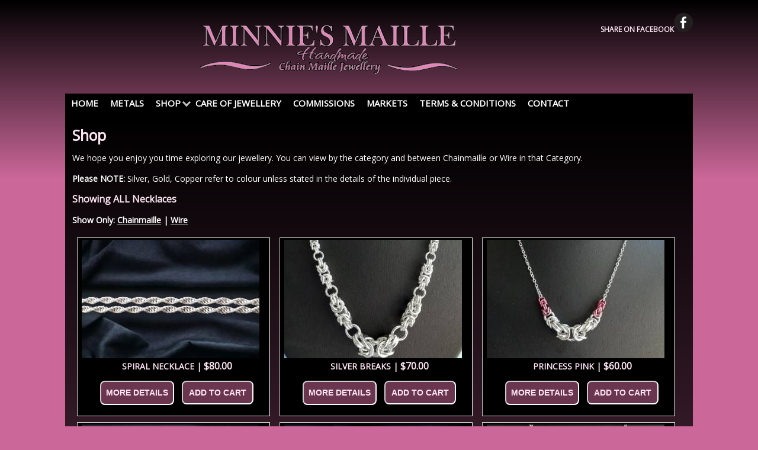

--- FILE ---
content_type: text/html; charset=UTF-8
request_url: https://minniesmaille.com/shop.php?cat=2
body_size: 2851
content:
<!DOCTYPE html PUBLIC "-//W3C//DTD XHTML 1.0 Transitional//EN">
<html xmlns="http://www.w3.org/1999/xhtml" 
xml:lang="en">
<head>
<title></title>
<meta http-equiv="Content-Type" content="text/html; charset=utf-8" />
<meta http-equiv="ImageToolbar" content="No" />
<meta name="MSSmartTagsPreventParsing" content="True" />
<meta name="language" content="en-au" />
<meta name="keywords" content="" />
<meta name="description" content="" />
<meta name="Robots" content="index, follow" />
<meta name="revisit-after" content="7 days" />
<meta property="og:title" content="Minnie Mae's Jewellery NSW Australia"/>
<meta property="og:url" content="http://www.minnie-mae.com"/>
<meta property="og:image" content="http://minnie-mae.com/images/logo_sm.png"/>
<meta property="og:url" content="http://www.minnie-mae.com/index.php"/>
<meta name="distribution" content="global" />
<meta name="expires" content="never" />
<!-- viewport meta to reset iPhone inital scale
<meta name="viewport" content="width=device-width; initial-scale=1.0; maximum-scale=1.0; user-scalable=0;" /> -->
<meta name="viewport" content="width=device-width, initial-scale=1.0, maximum-scale=1.0"/>
<!-- css3-mediaqueries.js for IE8 or older -->
<!--[if lt IE 9]>
	<script src="http://css3-mediaqueries-js.googlecode.com/svn/trunk/css3-mediaqueries.js"></script>
<![endif]-->

<!--=================SCRIPTS=============-->
<!-- Global site tag (gtag.js) - Google Analytics -->
<script async src="https://www.googletagmanager.com/gtag/js?id=G-B765PWGQRP"></script>
<script>
  window.dataLayer = window.dataLayer || [];
  function gtag(){dataLayer.push(arguments);}
  gtag('js', new Date());

  gtag('config', 'G-B765PWGQRP');
</script>
<!--=================STYLES================-->
<link rel="stylesheet" type="text/css" href="/styles/jquery.fancybox.css" media="screen" />
<link rel="stylesheet" href="/styles/minnie.css"/>
<link rel="stylesheet" href="/styles/navigation.css"/>
<link rel="stylesheet" href="/styles/shop.css"/>
<link rel="stylesheet" href="/styles/themes.css"/>
<link rel="stylesheet" href="/styles/latest_products.css"/>
</head>

<body id="shop" bgcolor="#fff" text="#000">
<div class="stickybackground"></div>
<div id="above">
<div id="header">
<div class="buttons"> 

 <ul class="share-buttons">
  <li><a href="https://www.facebook.com/sharer/sharer.php?u=https://minnie-mae.com/shop.php" title="Share on Facebook" target="_blank">SHARE ON FACEBOOK<img alt="Share on Facebook" src="/images/images/flat_web_icon_set/black/Facebook.png" /></a></li>
  
</ul>
</div>
<!--	<a href='/index.php'><img src="/images/minnie_logo.png" width="893" height="150" /></a>-->

</div> 

<div class="navigation">
<div class="menu-button">Menu</div>
		
<ul data-breakpoint="960" class="flexnav">
<li><a href="/index.php">HOME</a></li>
<li><a href="/metals.php">METALS</a></li>
<li><a href="/shop.php">SHOP</a>
<ul>
<li><a href="/shop.php?cat=3">BRACELETS</a></li>
<li><a href="/shop.php?cat=1">EARRINGS</a></li>
<li><a href="/shop.php?cat=2">NECKLACES</a></li>
</ul>


</li>
<li><a href="/caring_for_jewellery.php">CARE OF JEWELLERY</a></li>
<li><a href="/commissions.php">COMMISSIONS</a></li>
<li><a href="/markets.php">MARKETS</a></li>
<li><a href="/terms.php">TERMS &AMP; CONDITIONS</a></li>
<li><a href="/contact.php">CONTACT</a></li>
</ul>
</div>




</div>
<div id="pagewrap">
<!--============UFWUS====================================== -->
<div id="ufwus">

<h1 class="h1">Shop&nbsp;</h1>
<p>We hope you enjoy you time exploring our jewellery. You can view by the category and between Chainmaille or Wire in that Category.&nbsp;</p>
<p><strong>Please NOTE:</strong> Silver, Gold, Copper refer to colour unless stated in the details of the individual piece.&nbsp;</p><h2>Showing ALL Necklaces</h2><h3>Show Only: <a href="?cat=2&style=1">Chainmaille</a> | <a href="?cat=2&style=2">Wire</a> </h3>
<!-- Products-->
<div id='thing'>
<!-- start product -->
<form method="post" action="/shop.php" name="prod">
<input type="hidden" name="id" value="134" />
<input type="hidden" name="label" value="" />
<input type="hidden" name="title" value="Spiral Necklace" />
<input type="hidden" name="price" value="80.00" />
<input type="hidden" name="quantity" value="1" />
<div class="pic pt">
<a class="image" rel="group" href="/more.php?id=134"><img src="/images/product_pic.php?id=134" alt="" width="300" height="200" border="0" align="left" class="noborder" />
</a>
<p class="title">Spiral Necklace | <span class="price">$80.00</span></p>
<a class='bbutton' href='more.php?id=134'>MORE DETAILS</a>  

<input class="bbutton" name="order" type="submit" id="submit" value="ADD TO CART" />

</div>

</form>

<!-- end product --><!-- start product -->
<form method="post" action="/shop.php" name="prod">
<input type="hidden" name="id" value="118" />
<input type="hidden" name="label" value="" />
<input type="hidden" name="title" value="Silver breaks" />
<input type="hidden" name="price" value="70.00" />
<input type="hidden" name="quantity" value="1" />
<div class="pic pt">
<a class="image" rel="group" href="/more.php?id=118"><img src="/images/product_pic.php?id=118" alt="" width="300" height="200" border="0" align="left" class="noborder" />
</a>
<p class="title">Silver breaks | <span class="price">$70.00</span></p>
<a class='bbutton' href='more.php?id=118'>MORE DETAILS</a>  

<input class="bbutton" name="order" type="submit" id="submit" value="ADD TO CART" />

</div>

</form>

<!-- end product --><!-- start product -->
<form method="post" action="/shop.php" name="prod">
<input type="hidden" name="id" value="116" />
<input type="hidden" name="label" value="" />
<input type="hidden" name="title" value="Princess Pink" />
<input type="hidden" name="price" value="60.00" />
<input type="hidden" name="quantity" value="1" />
<div class="pic pt">
<a class="image" rel="group" href="/more.php?id=116"><img src="/images/product_pic.php?id=116" alt="" width="300" height="200" border="0" align="left" class="noborder" />
</a>
<p class="title">Princess Pink | <span class="price">$60.00</span></p>
<a class='bbutton' href='more.php?id=116'>MORE DETAILS</a>  

<input class="bbutton" name="order" type="submit" id="submit" value="ADD TO CART" />

</div>

</form>

<!-- end product --><!-- start product -->
<form method="post" action="/shop.php" name="prod">
<input type="hidden" name="id" value="114" />
<input type="hidden" name="label" value="" />
<input type="hidden" name="title" value="Red/Stainless" />
<input type="hidden" name="price" value="145.00" />
<input type="hidden" name="quantity" value="1" />
<div class="pic pt">
<a class="image" rel="group" href="/more.php?id=114"><img src="/images/product_pic.php?id=114" alt="" width="300" height="200" border="0" align="left" class="noborder" />
</a>
<p class="title">Red/Stainless | <span class="price">$145.00</span></p>
<a class='bbutton' href='more.php?id=114'>MORE DETAILS</a>  

<input class="bbutton" name="order" type="submit" id="submit" value="ADD TO CART" />

</div>

</form>

<!-- end product --><!-- start product -->

<div class="pic pt">
<a class="image" rel="group" href="/more.php?id=135"><img src="/images/product_pic.php?id=135" alt="" width="300" height="200" border="0" align="left" class="noborder" />
</a>
<p class="title">Pink Byzantine | <span class="price">$145.00</span></p>
<a class='bbutton' href='more.php?id=135'>MORE DETAILS</a>  
<font color='red'  style='font-size:25px'><b> SOLD</b></font>
</div>

<!-- end product --><!-- start product -->

<div class="pic pt">
<a class="image" rel="group" href="/more.php?id=120"><img src="/images/product_pic.php?id=120" alt="" width="300" height="200" border="0" align="left" class="noborder" />
</a>
<p class="title">Blue with Silver Bead | <span class="price">$60.00</span></p>
<a class='bbutton' href='more.php?id=120'>MORE DETAILS</a>  
<font color='red'  style='font-size:25px'><b> SOLD</b></font>
</div>

<!-- end product --><!-- start product -->

<div class="pic pt">
<a class="image" rel="group" href="/more.php?id=119"><img src="/images/product_pic.php?id=119" alt="" width="300" height="200" border="0" align="left" class="noborder" />
</a>
<p class="title">Tear Drop | <span class="price">$60.00</span></p>
<a class='bbutton' href='more.php?id=119'>MORE DETAILS</a>  
<font color='red'  style='font-size:25px'><b> SOLD</b></font>
</div>

<!-- end product --><!-- start product -->

<div class="pic pt">
<a class="image" rel="group" href="/more.php?id=117"><img src="/images/product_pic.php?id=117" alt="" width="300" height="200" border="0" align="left" class="noborder" />
</a>
<p class="title">Blue Byz | <span class="price">$60.00</span></p>
<a class='bbutton' href='more.php?id=117'>MORE DETAILS</a>  
<font color='red'  style='font-size:25px'><b> SOLD</b></font>
</div>

<!-- end product --><!-- start product -->

<div class="pic pt">
<a class="image" rel="group" href="/more.php?id=80"><img src="/images/product_pic.php?id=80" alt="" width="300" height="200" border="0" align="left" class="noborder" />
</a>
<p class="title">Romanov Byzantine | <span class="price">$65.00</span></p>
<a class='bbutton' href='more.php?id=80'>MORE DETAILS</a>  
<font color='red'  style='font-size:25px'><b> SOLD</b></font>
</div>

<!-- end product --><!-- start product -->

<div class="pic pt">
<a class="image" rel="group" href="/more.php?id=79"><img src="/images/product_pic.php?id=79" alt="" width="300" height="200" border="0" align="left" class="noborder" />
</a>
<p class="title">Flamingo Necklace | <span class="price">$65.00</span></p>
<a class='bbutton' href='more.php?id=79'>MORE DETAILS</a>  
<font color='red'  style='font-size:25px'><b> SOLD</b></font>
</div>

<!-- end product --><!-- start product -->

<div class="pic pt">
<a class="image" rel="group" href="/more.php?id=78"><img src="/images/product_pic.php?id=78" alt="" width="300" height="200" border="0" align="left" class="noborder" />
</a>
<p class="title">Half Persian Mobius Choker | <span class="price">$55.00</span></p>
<a class='bbutton' href='more.php?id=78'>MORE DETAILS</a>  
<font color='red'  style='font-size:25px'><b> SOLD</b></font>
</div>

<!-- end product --><!-- start product -->

<div class="pic pt">
<a class="image" rel="group" href="/more.php?id=77"><img src="/images/product_pic.php?id=77" alt="" width="300" height="200" border="0" align="left" class="noborder" />
</a>
<p class="title">Lavender Circles | <span class="price">$50.00</span></p>
<a class='bbutton' href='more.php?id=77'>MORE DETAILS</a>  
<font color='red'  style='font-size:25px'><b> SOLD</b></font>
</div>

<!-- end product --><!-- start product -->

<div class="pic pt">
<a class="image" rel="group" href="/more.php?id=71"><img src="/images/product_pic.php?id=71" alt="" width="300" height="200" border="0" align="left" class="noborder" />
</a>
<p class="title">Obsidian Eye | <span class="price">$40.00</span></p>
<a class='bbutton' href='more.php?id=71'>MORE DETAILS</a>  
<font color='red'  style='font-size:25px'><b> SOLD</b></font>
</div>

<!-- end product --><!-- start product -->

<div class="pic pt">
<a class="image" rel="group" href="/more.php?id=70"><img src="/images/product_pic.php?id=70" alt="" width="300" height="200" border="0" align="left" class="noborder" />
</a>
<p class="title">Tiger | <span class="price">$40.00</span></p>
<a class='bbutton' href='more.php?id=70'>MORE DETAILS</a>  
<font color='red'  style='font-size:25px'><b> SOLD</b></font>
</div>

<!-- end product --><!-- start product -->

<div class="pic pt">
<a class="image" rel="group" href="/more.php?id=38"><img src="/images/product_pic.php?id=38" alt="" width="300" height="200" border="0" align="left" class="noborder" />
</a>
<p class="title">Blue Shell and Pearl | <span class="price">$25.00</span></p>
<a class='bbutton' href='more.php?id=38'>MORE DETAILS</a>  
<font color='red'  style='font-size:25px'><b> SOLD</b></font>
</div>

<!-- end product --><!-- start product -->

<div class="pic pt">
<a class="image" rel="group" href="/more.php?id=37"><img src="/images/product_pic.php?id=37" alt="" width="300" height="200" border="0" align="left" class="noborder" />
</a>
<p class="title">Byzantine with Pink Crystal | <span class="price">$65.00</span></p>
<a class='bbutton' href='more.php?id=37'>MORE DETAILS</a>  
<font color='red'  style='font-size:25px'><b> SOLD</b></font>
</div>

<!-- end product --><!--end products-->
</div></div>
<!--============FOOTER====================================== -->
<div id="footer">
<p>Handmade Australian Jewellery - Specialising in Chainmaille & Wire Jewellery</p>
</div></div><!--end pagewrap-->
<div id='keen'>&copy; Copyright & All rights Reserved Keenstreet Communications
<br /> </p></div>
<script src="/scripts/jquery-1.9.0.min.js" type="text/javascript"></script>
	<script src="/scripts/jquery.flexnav.js" type="text/javascript" ></script>
	<script type="text/javascript">
		$(".flexnav").flexNav();
	</script>
<!-- slider scripts -->
<script src="/scripts/jquery-1.7.min.js" type="text/javascript"></script>
<script src="/scripts/responsiveslides.min.js"></script>
<script src="/scripts/slide.js"></script>
<!-- font scripts -->
<script src="https://ajax.googleapis.com/ajax/libs/webfont/1.6.16/webfont.js"></script>
<script>
 WebFont.load({
  google: {
      families: ['Open Sans', 'sans-serif']
    }
  });
</script>

</body>
</html>


--- FILE ---
content_type: text/css
request_url: https://minniesmaille.com/styles/minnie.css
body_size: 4202
content:
body {
background-color: #CB6799; /* For browsers that do not support gradients */
background-image: linear-gradient(#000, #CB6799);
background-image: /* url(/images/board_back.jpg), url(/images/background.jpg) */;
background-position: top left, top right;
background-repeat: no-repeat, repeat-x;
width: 100%, 100%;
height: 300px, 100%;
background-size: 100% 300px, auto; 
font-family: "Open Sans", Helvetica, Arial, sans-serif;
font-size: 14px;
font-weight: 200;
line-height: 1.5em;
color: #000;
-webkit-font-smoothing: antialiased; /* Fix for webkit rendering */
-webkit-text-size-adjust: 100%;
overflow-x: hidden; 
}


/* =====================SCROLL BARS ====================== */
/*First I set the dimensions of the scrollbar itself. The width will apply to the vertical bar and the height applies to the horizontal.*/
::-webkit-scrollbar {
background:  #3F4433/* rgb (148,185,211) */;
width: 10px;
height: 8px;
}

/*Next up is the track, the part of of the scrollbar behind the handle. It’s possible to use other webkit features such as box-shadow and border-radius:*/
::-webkit-scrollbar-track {
-webkit-box-shadow: inset 0 0 5px #000;
-webkit-border-radius: 10px;
border-radius: 10px;
}

/*Finally I setup the “thumb”, the handle part of the scrollbar:*/
::-webkit-scrollbar-thumb {
-webkit-border-radius: 10px;
border-radius: 10px;
background:#000;
-webkit-box-shadow: inset 0 0 3px #000;
}

/*I used the selector :horizontal for this part so that I can style the horizontal bar differently from the vertical bar (you can use :vertical too).*/
::-webkit-scrollbar-thumb:vertical {
-webkit-border-radius: 10px;
border-radius: 10px;
background: #DDD2CC/* #0CA4DE */;
-webkit-box-shadow: inset 0 0 3px silver;
}
::-webkit-scrollbar-thumb:window-inactive {
background: #DDD2CC/* #0CA4DE */;
}

		
/* #Typography
================================================== */
	h1 {font-family: "Open Sans", Helvetica, Arial, sans-serif;font-size: 25px;font-weight: 700;color:#FDE4F1;}
	h1 a { font-weight: inherit; color: #FDE4F1; }
	h1 a, h1 a:visited { line-height: inherit; }
	
	
	/*h1 span{color: #fff;} p.promote {font: 22px verdana,arial,helvetica,sans-serif;
	color: #B13500;line-height: 28px;  margin-bottom: 2px;text-align: center;}  */
		
	h2{font-family: "Open Sans", Helvetica, Arial, sans-serif;font-size: 16px;font-weight: 700;color:#FDE4F1;}
	h2 a { font-weight: inherit; color: #FDE4F1; }
	h2 a, h2 a:visited { color: inherit; }	
	h3 { color: #fff; font-family: 'Open Sans', sans-serif; font-size: 14px; font-weight: 600;}
	h3 a { font-weight: inherit; color: #fff; }
	/* h4 {font: 13px 'times new roman', times, serif;color: #000;font-style: italic;	line-height: 18px;}
	h4 a { font-weight: inherit; color: #1D393D; } */
	
	h4 {background-color: #37713F/* #8B1C2D */; color: #000;	font-family: 'Open Sans', sans-serif;font-weight: bold; font-size: 14px; padding: 4px 5px;}
	h4 a { font-weight: inherit; color: #000; }
	
	h6 {color: #000;	font-family: 'Open Sans', sans-serif;font-weight: normal; }
	h6 a { font-weight: inherit; color: #000; }

/* #Links
================================================== */
	a, a:visited { color:#fff ; text-decoration: underline;  }/*links in the text*/
	a:hover, a:focus { color: #E5B3CC; text-decoration: none;}
	p a, p a:visited { line-height: inherit; }
	a.link, .lighti { font-size: 12px; font-weight: normal; text-decoration: none; color: #777; font-style: italic; }
	a.linkbg { font-size: 12px; text-decoration: none; color: #fff; background-color: red; padding-bottom: 2px; padding-top: 3px; padding-left: 5px; padding-right: 5px;}
	a.titlelink { font-size: 11px; font-weight: normal; text-decoration: none; color: #999; font-style: normal; }
	a.link span, a.link:visited span { font-size:13px; line-height:12px; }
	
	#keen{width: 1100px;font-size: 10px; color: #fff; margin: 20px auto;text-align: center;}
	#keen a, #keen a:link { text-decoration: none;} 
	#keen a:visited {font-size: 10px; text-decoration: none; color: #fff; text-decoration: none;} 
	#keen a, #keen a:hover {color: #FDE4F1; text-decoration: none;} 
	
	#ufwus span a, #ufwus span a:link { font-weight: bold; font-family:'Open Sans', sans-serif; font-size: 12px; text-decoration: none; color: #BA0808;} 
	#ufwus span a:visited {font-size: 12px; text-decoration: none; color: #BA0808; text-decoration: none;} 
	#ufwus span a, #ufwus span a:hover {color: #ccc; text-decoration: underline;} 
	/* =======keen div=============== */
	#keen p{text-align: center;color: #fff;font-family:'Open Sans', sans-serif;font-size: 10px;}
	
	/*a[href^="tel:"] {text-decoration: none;} this is for tap phone number
	a.phone, a.phone:visited { color:#E5E5E5 ; text-decoration: none;}
	a.phone:hover, a.phone:focus { color: #ccc; text-decoration: none;} */
	
	/* ==============cart link================ */
	#cart a, #cart a:link { text-decoration: none;} 
	#cart a:visited {font-size: 10px; text-decoration: none; color: #fff; text-decoration: none;} 
	#cart a, #cart a:hover {color: #ccc; text-decoration: underline;} 
/* #Lists
================================================== */
	ul, ol { margin-bottom: 20px; }
	ul { list-style: none outside; }
	ol { list-style: decimal; }
	ol, ul.square, ul.circle, ul.disc { margin-left: 20px; }
	ul { list-style: square outside; color: #fff; }
	ul.check { list-style: none; }
	ul.check li { background: url('/images/tiles/tick.png') no-repeat; padding-left: 25px;}
	ul ul, ul ol,
	ol ol, ol ul { margin: 4px 0 5px 30px; font-size: 100%;  }
	ul ul li, ul ol li,
	ol ol li, ol ul li { margin-bottom: 6px; }
	li { line-height: 16px; margin-bottom: 12px; } /* XXXXXXXXXXXXXXXXXXXXXXX lineheight was 18px */		

/* ===============SOCIAL ICONS=============================== */

/* ul.share-buttons{
  list-style: none;
  padding: 0;
}

ul.share-buttons li{
  display: inline;
}

ul.share-buttons .sr-only{
  position: absolute;
  clip: rect(1px 1px 1px 1px);
  clip: rect(1px, 1px, 1px, 1px);
  padding: 0;
  border: 0;
  height: 1px;
  width: 1px;
  overflow: hidden;
}

ul.share-buttons img{
  width: 20px;
} */

ul.share-buttons{
  list-style: none;
  padding: 0;
}

ul.share-buttons li{
  display: inline;
}

ul.share-buttons .sr-only{
  position: absolute;
  clip: rect(1px 1px 1px 1px);
  clip: rect(1px, 1px, 1px, 1px);
  padding: 0;
  border: 0;
  height: 1px;
  width: 1px;
  overflow: hidden;
}

div.buttons{
/* background: pink; */
float: right;
text-align: right;
height: 50px;
width:250px;
/* margin: 0 ;
padding-bottom: 0px; */
clear: both;
/* background-color: yellow; */
}

div.buttons li{
text-align: top;
font-weight: bold; 
font-family:'Open Sans', sans-serif; font-size: 12px; text-decoration: none; color: #fff;
}


div.buttons a, div.buttons a:link { text-decoration: none;} 
div.buttons a:visited {font-size: 10px; text-decoration: none; color: #FDE4F1; text-decoration: none;} 
div.buttons a, div.buttons a:hover {color: #FDE4F1; text-decoration: underline;} 




/* ========================STRUCTURE===================== */

#above{/*this is behind the header*/
background:transparent;
width: 1060px;
margin: 0 auto;
border: none;
}


#pagewrap {
/*background:  url(/images/ufwus_back.jpg) top left no-repeat  #E4D1A4 ;
/* padding: 5px; */
background-color: #CB6799; /* For browsers that do not support gradients */
background-image: linear-gradient(#000, #CB6799);

width: 1060px;
margin: 0 auto;
border: none;
}

#header {
padding-top: 0;
background: url(/images/minnie_logo.png) top left no-repeat;
height: 150px;
width: auto;
}


/* #header p.headtitle{
font-family: "Open Sans", Helvetica, Arial, sans-serif;font-size: 25px;font-weight: 700;color:#000;
}

#header span{
float: right;
}
 */
#header img {
max-width: 100%;
height: auto;
width: auto\9; /* ie8 */
}


#ufwus {
background: #000;/*url(/images/ufwus_back.jpg) top left no-repeat transparent ;
 min-height: 270px; */
/* width:1050px; */
/* float: left; */
/* min-height: 706px; */
padding: 25px;
color: #fff;
/* margin-top: -10px; */
}

body#shop #ufwus {
background: transparent ;
/* min-height: 270px; */
/* width:1050px; */
/* float: left; */
/* min-height: 706px; */
padding: 12px;
/* margin-top: -10px; */
}

body#inner #ufwus {
background: transparent ;
/* min-height: 270px; */
/* width:1050px; */
/* float: left; */
/* min-height: 706px; */
padding: 12px 30px;
/* margin-top: -10px; */
}


div.space{
clear: both;
}

#ufwus p.message{
color: #9A0020;
font-weight: bold;
}

body#inner #ufwus img {
margin: 3px 20px;
border: none;
max-width: 100%;
height: auto;
width: auto\9; /* ie8 */
}

#ufwus img {
margin: 3px 5px;
border: none;
max-width: 100%;
height: auto;
width: auto\9; /* ie8 */
}

#ufwus img.noborder {
border: none;
max-width: 100%;
height: auto;
width: auto\9; /* ie8 */
}

hr.spacer{
border-color: transparent;
height:2px; 
visibility:hidden; 
margin-bottom:-1px;
clear: left;
}

input.read{/* for readonly inputs */
background-color: transparent/*  #EBECEB */;
border: none;
}


/*=============FOOTER==========*/
#footer {
clear: both;
padding: 3px; 
background-color: #000/* #51595C */;
/* margin-top: -18px;
border-top: solid 1px #000; */
font: 18px "PT Sans";
line-height: 18px;
text-align: center;
color: #fff;	
}

/* #footer a:link{
color: #fff;
text-decoration: none;
} */

#footer a, #footer a:link { 
 color:  #fff;   
 text-decoration: none;
} 

#footer a:visited { 
 color:  #fff;   
 text-decoration: none;
} 

#footer a, #footer a:hover { 
 color: #FDE4F1;
 text-decoration: none;
} 

h3.copyright{
text-align: center;
}

#footer span.copy{
float: left;
text-align: left;
}

/* ========================CART and VIEW ORDER=================== */

#cart{
background: url(/images/cart.png) bottom left no-repeat #CB6799;
height: 36px;
}



#cart p{
padding-top: 10px;
margin-left: 30px;
font: bold 12px Helvetica, Arial, sans-serif;color:#fff;
}

table.view { 
  width: 100%; 
  border-collapse: collapse; 
  background-color: #69354F;
}
/* alt rows */
table.view tr:nth-of-type(odd) { 
}
table.view th { 
  background: #44352C; 
  color: #fff/* white */; 
  font-weight: bold; 
}
table.view td, th { 
  padding: 6px; 
  border: 1px solid #ccc; 
  text-align: left; 
}
/* =====================FORMS AND TABLES============== */


/* Features	 */

table.listing { 
  width: 90%; 
  border-collapse: collapse;
background-color: transparent; 
}
/* alt rows */
table.listing tr:nth-of-type(odd) { 

}
table.listing th {
background-color: #CB6799;  
  color: #fff/* white */; 
  font-weight: bold; 
}
table.listing td, th { 
background-color:transparent;
  padding: 6px; 
 /*  border: 1px solid #ccc;  */
  text-align: left; 
}

table.listing tr.alt{
background-color: #000;
}















/* ================================================ */

/* CONTACT FORM  TABLE	 */

table.contact { 
  width: 100%; 
  border: solid 1px #000;
  border-collapse: collapse; 
}

table tr.alt{
background-color: #8B4669;
}

/* =============BUTTONS============== */
	  
.bbutton{
		-moz-border-radius: 8px; 
		-webkit-border-radius: 8px;
		border-radius: 8px; 
		background: #69354F; 
		border: 0;
		border: 2px solid/*  #fff */;
		border-color:#ccc #fff #fff #ccc; 
		padding: 8px;
		color: #FDE4F1;
		display: inline-block;
		font-size: 14px;
		font-weight: bold;
		font-style: normal;
		text-decoration: none;
		cursor: pointer;
		font-family: Helvetica, Arial, sans-serif; 
		margin-left: 10px;
		}
.bbutton:hover{color: #fff; text-decoration:none;}
.bbutton:visited{color: #FDE4F1;}		

input.bbutton{/* for the buy button in shop page */
		-moz-border-radius: 8px; 
		-webkit-border-radius: 8px;
		border-radius: 8px; 
		background: #69354F; 
		border: 0;
		border: 2px solid;
		border-color:#ccc #fff #fff #ccc;
		padding:10px;
		color: #FDE4F1;
		display: inline-block;
		font-size: 14px;
		font-weight: bold;
		font-style: normal;
		text-decoration: none;
		cursor: pointer;
		font-family: Helvetica, Arial, sans-serif; 
		margin-left: 10px;
		}


input.bbutton:hover{
	  color: #fff;
	  background: #69354F;
}

	a:hover.bbutton:active{
	  color: #fff;
	  background: #69354F; 
}

	  /* ==================Big Go================ */
.gbutton{
		-moz-border-radius: 3px; 
		-webkit-border-radius: 3px;
		border-radius: 3px; 
		background: #7DC44D; 
		border: 0;
		border: 1px solid #444;
		/* text-shadow: 0px 1px 0px #444; */
		padding: 10px 20px;
		color: #000;
		display: inline-block;
		font-size: 16px;
		font-weight: bold;
		font-style: normal/* italic */;
		text-decoration: none;
		cursor: pointer;
		line-height: 20px;
		font-family: Helvetica, Arial, sans-serif; 
		}
		
input.gbutton:hover{
	  color: #fff;
	  background: #000;
	  /* text-shadow: 0px 1px 0px #fff; */}

	a:hover.gbutton:active{
	  color: #fff;
	  background: #ccc; 
	  /*-moz-box-shadow: inset 0px 0px 0px 1px #fff;
	  -webkit-box-shadow: inset 0px 0px 0px 1px #fff;
	  -box-shadow: inset 0px 0px 0px 1px #fff;*/}
	  
/* ================DEL BUTTON==========  */
	  
	.delbutton{
		-moz-border-radius: 3px; 
		-webkit-border-radius: 3px;
		border-radius: 3px; 
		background: #000; 
		border: 0;
		border: 1px solid #444;
		padding: 6px;
		color: #fff;
		display: inline-block;
		font-size: 12px;
		font-weight: bold;
		font-style: normal/* italic */;
		text-decoration: none;
		cursor: pointer;
		/* line-height: 20px; */
		font-family: Helvetica, Arial, sans-serif; 
		}
		
input.delbutton:hover{
	  color: #fff;
	  background: #69354F;
	  /* text-shadow: 0px 1px 0px #fff; */}

	a:hover.delbutton:active{
	  color: #fff;
	  background: #000; 
	  /*-moz-box-shadow: inset 0px 0px 0px 1px #fff;
	  -webkit-box-shadow: inset 0px 0px 0px 1px #fff;
	  -box-shadow: inset 0px 0px 0px 1px #fff;*/}
/************************************************************************************
MEDIA QUERIES
*************************************************************************************/


/* ===================for 980px or less =======================*/
@media screen and (max-width: 1040px) {
/* h1{font-family: "Open Sans", Helvetica, Arial, sans-serif;font-size: 18px; font-weight: 800;color:orange;} */	
#pagewrap {width: 94%;}
#above {width: 94%}
#ufwus {	background: transparent; width: auto; padding: 1% 4%;}
#header {background: url(/images/minnie_logo.png) top left no-repeat;
height: 150px;}
#header img {max-width: 35%;height: auto;width: auto\4; /* ie8 */}
h1 {line-height:30px;}

/* Force table to not be like tables anymore */
	table, thead, tbody, th, td, tr { 
		display: block; 
		
	}	
/* Hide table headers (but not display: none;, for accessibility) */
	table.view { 
  display: block; 
  width: 95%;
		Border: none;
		/* background: pink; */
}
	
	
table.view thead tr { 
		position: absolute;
		top: -9999px;
		left: -9999px;
	}
	
	table.view tr { border: 1px solid #ccc; }
	
	table.view td { 
		/* Behave  like a "row" */
		border: none;
		/* border-bottom: 6px solid green; */ 
		position: relative;
		padding-left: 20%; 
	}
	
	table.view td:before { 
		/* Now like a table header */
		position: absolute;
		/* Top/left values mimic padding */
		top: 6px;
		left: 6px;
		width: 25%; 
		padding-right: 10px; 
		white-space: nowrap;
	}
	
	/*
	Label the data
	*/
	table.view td:nth-of-type(1):before { content: "Qty:"; font-weight: bold;} 
	table.view td:nth-of-type(2):before { content: "Item:"; font-weight: bold;}
	table.view td:nth-of-type(3):before { content: "Price:"; font-weight: bold; }
	
.bbutton{
		font-size: 12px;
		margin-left: 5px;
		}

	
}
/*================ for 700px or less======================= */
@media screen and (max-width: 600px) {
#pagewrap {width: 94%}
#above {width: 94%}
/*#ufwus{display: none;}*/
#header {background: url(/images/minnie_logo_sm.png) top left no-repeat; width: auto ;}
/* #header {background: transparent;padding: 1% 4%;height: auto;}  */
#header img {max-width: 80%;height: auto;width: auto\4; /* ie8 */}
p.caption {display: none;}	
p.home {display: none;}	
#keen{width:90%;text-align: left;}
}

/* ============for 480px or less =================*/
@media screen and (max-width: 480px) {
#header {background: url(/images/minnie_logo_sm.png) top left no-repeat;}
 /*#header {background:transparent;width: auto;} */
#header img {max-width: 80%;height: auto;width: auto\4; /* ie8 */}
/*#ufwus {display: none;}*/
p.home {display: none;}

div.ls img {margin: 0;}
div.pt img {margin: 0;}

h1 {line-height:30px; text-align: center;}
div.phone{background: #000; height: 50px;  }
div.phone span{font-size: 25px;font-weight: 600; }	

#footer{text-align: center;}
#keen{width:90%;text-align: left;}
  .bbutton{
		font-size: 12px;
		margin-left: 5px;
		}
}

--- FILE ---
content_type: text/css
request_url: https://minniesmaille.com/styles/navigation.css
body_size: 1604
content:
.navigation{
width: 100%;
margin: auto;
/* top: 50px; */
position: relative;
z-index: 120;
background-color: #000;
}
/* top level */
.flexnav {
	margin: 0;
	padding: 3px 0;
	list-style: none;
	height: 25px; 
	display: block;
	overflow: visible;
	width: 100%;
	background: #000;
	/* font: bold 18px verdana, arial,helvetica, sans-serif; */
	font-family: "Open Sans", Helvetica, Arial, sans-serif;
	font-size: 12px;
	font-weight: 400;
	/* border-bottom: solid 1px #fff; */
}

	.flexnav:after {
		content: "";
		display: table;
		clear: both; 
	}

/* mobile phone */
.menu-button {
	display: none; 
	padding: 10px;
	font-family: "Open Sans", Helvetica, Arial, sans-serif;
	font-size: 16px;
	font-weight: 400;
	/* font: bold 14px verdana,arial,helvetica,sans-serif; */
	text-transform: uppercase;
	color: #fff;
	background: #000;
	cursor: pointer;
}

.flexnav>li {
	float: left;
	display: block;
	position: relative;
}

.flexnav li a {
	color: #fff;
	-webkit-transition: color .2s ease-out;
	-moz-transition: color .2s ease-out;
	-ms-transition: color .2s ease-out;
	-o-transition: color .2s ease-out;
	transition: color .2s ease-out;
}

/* The main links */
.flexnav>li>a {
	display: block;
	padding: 5px 10px;
	font-weight: 600;
	/* font-style: italic; */
	font-size: 15px;
	text-decoration: none;
}

.flexnav li a:hover {
	color: silver/*  #ABC4EB */;
	/*border-top: solid 2px #8B1C2D;*/
	font-weight: 600;
}

.flexnav>.item-with-ul>a {
	padding-right: 15px;
}

.touch-button {
	display: block;
	position: absolute;
	right: 0px;
	top: 0;
	width: 54px;
	height: 25px;
	z-index: 99;
	cursor: pointer;
	background: transparent;
}

.touch-button::before {/* arrow */
	content: '';
	display: block;
	width: 7px;
	height: 7px;
	position: absolute;
	border-bottom: 3px solid silver/* #8B1C2D#C9D9DA */;
	border-left: 3px solid silver/*#8B1C2D #C9D9DA */;
	right: 0px;
	top: 7px;
	-webkit-transform: rotate(-45deg);
	-moz-transform: rotate(-45deg);
	-ms-transform: rotate(-45deg);
	-o-transform: rotate(-45deg);
	transform: rotate(-45deg);
	color: #fff;
}

.flexnav li:hover>.touch-button::before, .sm-screen .submenu-open::before {
	border-bottom-color: green/* #fff */;
	border-left-color: green/* #fff */;
}

.flexnav li:hover>.touch-button::after, .sm-screen .submenu-open::after {
	border-color: #fff;
}


/* dropdowns*/
.flexnav ul {
	position: absolute;
	list-style: none;
	left: 0;
	margin: 0;
	padding: 0;
	top: 25px; 	/* bring up submenu when height of main div changed */
}

/* Level 2+ submenus */
.flexnav ul ul {
	left: 210px;
	top: -1px;
}

.flexnav ul li {
	display: block;
	position: relative;
	padding: 0;
	margin: 0;
	border-top: solid 1px #C9D9DA;
}

/* The submenu links */
.flexnav ul li a {
	background: #000;
	padding: 12px 10px;
	display: block;
	width: 190px; /* width of dropdown */
	text-decoration: none;
	font-family: "Open Sans", Helvetica, Arial, sans-serif;
	font-size: 14px;
	font-weight: 400;
	/* font: bold 12px verdana,arial,helvetica,sans-serifTimes New Roman, Times, Georgia, serif ;*/
	color: #fff;
}

.flexnav ul li ul li a:hover {
	background-color:#E5B3CC;
	color: #000;
	border-top: none;
}

.flexnav ul ul li a {
	display: block;
	background: #00A252;
	padding-left:62px;
	}

/* The button which toggles level 2+ submenus */
.flexnav ul .touch-button {
	width: 40px;
	height: 40px;
	/* border-left: 1px solid #fff */;
}

/* The menu icon */
.flexnav ul .touch-button::after {
	top: 8px;
	right: 8px;
	width: 22px;
	height: 22px;
}

.flexnav ul .touch-button::before {
	right: 17px;
	top: 16px;
	height: 7px;
	width: 7px;
	-webkit-transform: rotate(-135deg);
	-moz-transform: rotate(-135deg);
	-ms-transform: rotate(-135deg);
	-o-transform: rotate(-135deg);
	transform: rotate(-135deg);
	
}



/* mobile phone */
@media all and (max-width: 853px) {
	.flexnav {
		overflow: hidden;
		max-height: 0px; 
	}

	.flexnav.show {
		overflow: visible;
		max-height: 2000px;
	}

	.flexnav li {
	background: #000;
	float: none;
	}

	.flexnav ul li a {
	width: auto;
	}

	.flexnav>li {
	border-top: 1px solid #C9D9DA;
	margin: 0; /* made first level sit close together */
	}

	.flexnav ul, .flexnav ul ul {
		position: relative;
		left: 0;
		width: 100%;
		top: 0;

	}

	.flexnav.show .touch-button, .menu-button .touch-button {
		z-index: 999;
	}

	.flexnav ul .touch-button::before {
		-webkit-transform: rotate(-45deg);
		-moz-transform: rotate(-45deg);
		-ms-transform: rotate(-45deg);
		-o-transform: rotate(-45deg);
		transform: rotate(-45deg);
		right: 16px;
		top: 15px;
	}

	.menu-button {
		display: block;
	}

	.menu-button .touch-button::before {
		-webkit-transform: rotate(0deg);
		-moz-transform: rotate(0deg);
		-ms-transform: rotate(0deg);
		-o-transform: rotate(0deg);
		transform: rotate(0deg);
		border-left: 0;
		border-top: 2px solid #fff;/* horizontal line for the menu */
		border-bottom: 2px solid #fff;
		right: 21px;
		height: 2px;
		width: 20px;
		top: 22px;
	}

	.menu-button::after {/* horizontal lines for the menu */
		display: block;
		width: 20px;
		height: 2px;
		content: '';
		position: absolute;
		background: #fff;
		right: 21px;
		top: 18px;
	}

	.flexnav ul li a {
		padding-left: 42px;
	}

	.flexnav ul ul li a {
	background: #00A252;
	padding-left: 62px;
	}

	.flexnav ul ul ul li a {
		padding-left: 82px;
	}

	.touch-button::before {/* this is the V that shows on submenus */
	content: '';
	display: block;
	width: 8px;
	height: 8px;
	position: absolute;
	border-bottom: 4px solid #fff;
	border-left: 4px solid #fff;
	right: 50px;
	top: 7px;
	-webkit-transform: rotate(-45deg);
	-moz-transform: rotate(-45deg);
	-ms-transform: rotate(-45deg);
	-o-transform: rotate(-45deg);
	transform: rotate(-45deg);
	color: #fff;
	}
.flexnav>li>a {
	display: block;
	padding: 5px 10px;
	/* font-weight: bold;
	font-style: italic;
	font-size: 14px; */
	font-family: "Open Sans", Helvetica, Arial, sans-serif;
	font-size: 14px;
	font-weight: 600;
	text-decoration: none;
	color: #fff;
}
.flexnav li a:hover {
	background-color:#E5B3CC;
	color: #000;
	border-top: none;
}	
}

--- FILE ---
content_type: text/css
request_url: https://minniesmaille.com/styles/shop.css
body_size: 886
content:
#thing {
position: relative;
height: auto;
/*margin: 0 140px */
background:#000; 
clear: both;
}

#thing h1{
margin-left: 15px;
font-family: "Open Sans", Helvetica, Arial, sans-serif;font-size: 20px;font-weight: 600;color:#000;
}

#ufwus p.total{color: #fff;font-weight: bold; font-size: 18px; /* text-align: right; */}
/*========below is all the css for the image display======*/

div.pic {
 float:left;
 height:300px;
 width: 310px;
 padding: 0 2px;
 margin: 5px 8px;
 border: 1px solid;
border-color:#ccc #fff #fff #ccc; 
background:#000;
color: #000;
}

div.pic img {
 /* border: 0;
border-color: #444 #aaa #aaa #444;  */
}

div.pic img:hover{
 border: 1px solid;
 border-color: #fff;
}

/*========this makes ie show the border to the image on hover==============*/


div.pic a img{

}

div.pic  a:hover img{
 }

div.pt img {
 border: 1px solid;
 border-color: #000 #fff #fff #000;
 margin: 8px 16px 0 16px;
 
}

div.pt  img:hover{
 border: 1px solid;
 border-color: #000 #fff #fff #000;
}

.pic p.title {
 display: block;
 list-style: none;
font-family: "Open Sans", Helvetica, Arial, sans-serif;font-size: 12px;font-weight: 600;color:#fff;
/*  margin-top: 2px;*/
 margin-left: 12px; 
text-transform: uppercase;
 /*  padding-top: 50px; */
}


.pic p.description{
 /* display: block;
 list-style: none; */
 text-align: left;
 font-family: "Open Sans", Helvetica, Arial, sans-serif;font-size: 14px;font-weight:400;
 text-transform:none;
 padding: /* 4px 0 0  */0;
 margin: 0  10px;
 color: #000;
}

.pic span.price{
font-weight: 800;
font-size: 16px;
/* color: red; */
}

div.space{
/* height: 1px;
background-color: purple; */
clear: both;
}

/* ================================================ */
@media only screen and (min-width: 600px) and (max-width: 1024px)
 {
div.pic {
width:auto;
padding: 0 6px;
/* margin-left: 10px;
background:purple; */
}
div.pt img {
 margin: 4px 4px 0 4px;
max-width: 100%;
height: auto;
width: auto\9; /* ie8 */
}
/* .rbutton{
		-moz-border-radius: 8px; 
		-webkit-border-radius: 8px;
		border-radius: 8px; 
		background: #000; 
		padding: 5px;
		font-size: 12px;
		margin-left: 5px;
		}
 */


 
 }

/* ============for phone =================*/
@media only screen and (min-width: 300px) and (max-width: 479px)  {
div.pic {
width: auto;
padding: 0 6px;
/* margin-left: 10px;
background: yellow; */
}
div.pt img {
 margin: 4px 4px 0 4px;
/* max-width:90%; */
height: auto;
/*width: auto\9;  ie8 */
}
}

--- FILE ---
content_type: text/css
request_url: https://minniesmaille.com/styles/latest_products.css
body_size: 971
content:
#thing {
position: relative;
height: auto;
margin: 0/* 140px */;
background:transparent; 
clear: both;
}

#thing h1{
margin-left: 15px;
font-family: "Open Sans", Helvetica, Arial, sans-serif;font-size: 20px;font-weight: 600;color:#fff;
}

/*========below is all the css for the image display======*/

div.pic {
 float:left;
 height:300px;
 width: 320px;
 padding: 0 2px;
 margin: 5px 8px;
 border: 1px solid;
border-color:#ccc #fff #fff #ccc; 
background:#000;
color: #fff;
}

div.pic img {
 /* border: 0;
border-color: #444 #aaa #aaa #444;  */
}

div.pic img:hover{
 border: 1px solid;
 border-color: #fff;
}

/*========this makes ie show the border to the image on hover==============*/


div.pic a img{
}

div.pic  a:hover img{
 }

div.pt img {
 border: 1px solid;
 border-color: #000 #fff #fff #000;
 margin: 8px 16px 0 16px;
 opacity:1.0;
filter:alpha(opacity=100); /* For IE8 and earlier */
 
}

div.pt img:hover{
 border: 1px solid;
 border-color: #000 #fff #fff #000;
 opacity:0.5;
filter:alpha(opacity=50); /* For IE8 and earlier */
}

.pic p.title2 {
 display: block;
 list-style: none;
font-family: "Open Sans", Helvetica, Arial, sans-serif;font-size: 16px;font-weight: 800;color:#FDE4F1;
 margin-top: 2px;
 margin-left: 12px;
 text-align: center;
}

.pic p.title {
 display: block;
 list-style: none;
font-family: "Open Sans", Helvetica, Arial, sans-serif;font-size: 14px;font-weight: 800;color:#FDE4F1;
 margin-top: 2px;
/*  margin-left: 12px; */
 text-align: center;
}


.pic{width: 1100px;font-size: 10px; color: #FDE4F1; margin: 20px auto;text-align: center;}
.pic a, .pic a:link {color: #FDE4F1; text-decoration: none;} 
.pic a:visited {font-size: 10px; text-decoration: none; color: #FDE4F1; text-decoration: none;} 
.pic a:hover {color: #fff; text-decoration: none;} 


.pic p.description{
 /* display: block;
 list-style: none; */
 text-align: left;
 font-family: "Open Sans", Helvetica, Arial, sans-serif;font-size: 14px;font-weight:400;
 text-transform:none;
 padding: /* 4px 0 0  */0;
 margin: 0  10px;
 color: #000;
}

div.space{
/* height: 1px;
background-color: purple; */
clear: both;
}

/* ================================================ */
@media only screen and (min-width: 600px) and (max-width: 1024px)
 {
div.pic {
height:220px;
 width:290px;
padding: 0 2px;
/* margin-left: 10px; 
background:purple;*/
}
div.pt img {
margin: 4px 4px 0 4px;
max-width: 90%;
height: auto;
width: auto\9; /* ie8 */
}



.rbutton{
		-moz-border-radius: 8px; 
		-webkit-border-radius: 8px;
		border-radius: 8px; 
		background: #000; 
		padding: 5px;
		font-size: 12px;
		margin-left: 5px;
		}



 
 }

/* ============for phone =================*/
@media only screen and (min-width: 300px) and (max-width: 479px)  {
div.pic {
width: 94%;
padding: 0 2px;
/* margin-left: 10px; 
background: yellow;*/
}
div.pt img {
 margin: 4px 4px 0 4px;
max-width: 95%;
height: auto;
width: auto\9; /* ie8 */
}
}

--- FILE ---
content_type: text/javascript
request_url: https://minniesmaille.com/scripts/slide.js
body_size: 144
content:
$(function () {
      // Slideshow 1
      $("#slides1").responsiveSlides({
        auto: false,
        pager: true,
        nav: true,
        fade: 500,
        maxwidth: 960
      });

    });